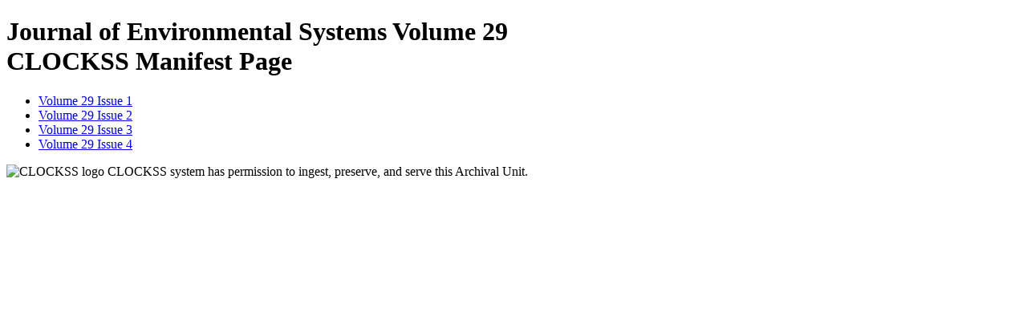

--- FILE ---
content_type: text/html;charset=UTF-8
request_url: http://triggered.edina.clockss.org/ServeContent?issn=1541-3802&volume=29
body_size: 1036
content:
<!DOCTYPE html>
<html>
<head>
    <title>Triggered Content  CLOCKSS Manifest Page</title>
    <meta charset="UTF-8" />
</head>
<body>
<h1>Journal of Environmental Systems Volume 29<br/>CLOCKSS Manifest Page</h1><ul>
<li><a href="/ServeContent?url=http%3A%2F%2Fbaywood.stanford.clockss.org%2FBWES%2FBAWOOD_BWES_29_1%2FV29_I1.html">Volume 29 Issue 1</a></li>
<li><a href="/ServeContent?url=http%3A%2F%2Fbaywood.stanford.clockss.org%2FBWES%2FBAWOOD_BWES_29_2%2FV29_I2.html">Volume 29 Issue 2</a></li>
<li><a href="/ServeContent?url=http%3A%2F%2Fbaywood.stanford.clockss.org%2FBWES%2FBAWOOD_BWES_29_3%2FV29_I3.html">Volume 29 Issue 3</a></li>
<li><a href="/ServeContent?url=http%3A%2F%2Fbaywood.stanford.clockss.org%2FBWES%2FBAWOOD_BWES_29_4%2FV29_I4.html">Volume 29 Issue 4</a></li>
</ul>
<p>
    <img src="http://www.clockss.org/clocksswiki/skins/clockssmistylook/img/clockssicon_sm.gif" height="50" width="50" alt="CLOCKSS logo"/>
    CLOCKSS system has permission to ingest, preserve, and serve this Archival Unit.
</p>
</body>
</html
>